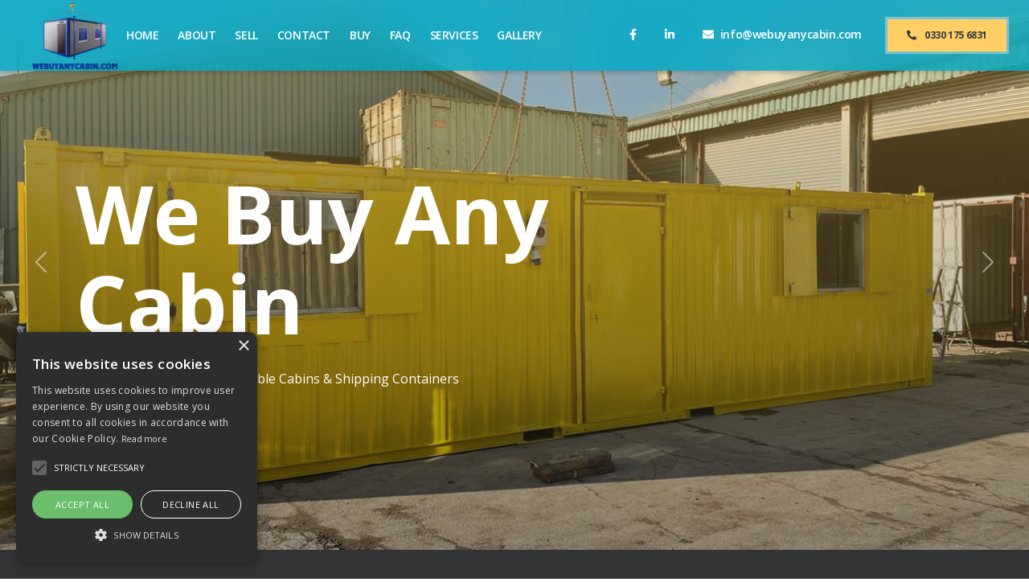

--- FILE ---
content_type: text/html; charset=UTF-8
request_url: https://www.webuyanycabin.com/
body_size: 4937
content:
<!DOCTYPE html>
<html lang="en">
<head>
<meta charset="utf-8"/>
<meta name="viewport" content="width=device-width, initial-scale=1, shrink-to-fit=no">
<title>Sell Portable Cabins We Buy &amp; Remove Unwanted Old Used Shipping Containers</title>
<meta name="description" content="We Buy Used Unwanted Portable Cabins & Containers. Sell your Cabins & Containers We buy any quantity from individuals and companies. Sell your old preloved 2nd hand cabins, offices, toilet blocks, shower blocks, shipping containers, canteens, welfare facilities, classrooms, nurseries, storage containers, site accommodation.">
<meta name="keywords" content="cabin, container, used,2nd hand, unwanted, portable, cabins, containers, buy, sell, we collect, cabins, offices, toilet blocks, shower blocks, containers, canteens, welfare facilities, removal, classrooms, nurseries, storage containers, site accommodation">
<meta itemprop="name" content="Sell Portable Cabins We Buy &amp; Remove Unwanted Old Used Shipping Containers">
<meta itemprop="image" content="https://www.webuyanycabin.com/banner.jpg">
<meta itemprop="description" content="We Buy Used Unwanted Portable Cabins & Containers. Sell your Cabins & Containers We buy any quantity from individuals and companies. Sell your old preloved 2nd hand cabins, offices, toilet blocks, shower blocks, shipping containers, canteens, welfare facilities, classrooms, nurseries, storage containers, site accommodation.">
<meta property="fb:app_id" content="288853239943823"><meta property="fb:admins" content="1390912396">
<meta property="og:title" content="Sell Portable Cabins We Buy &amp; Remove Unwanted Old Used Shipping Containers">
<meta property="og:description" content="We Buy Used Unwanted Portable Cabins & Containers. Sell your Cabins & Containers We buy any quantity from individuals and companies. Sell your old preloved 2nd hand cabins, offices, toilet blocks, shower blocks, shipping containers, canteens, welfare facilities, classrooms, nurseries, storage containers, site accommodation.">
<meta property="og:type" content="business.business">
<meta property="og:locale" content="en_GB">
<meta property="og:url" content="https://www.webuyanycabin.com" >
<meta property="og:image" content="https://www.webuyanycabin.com/banner.jpg">
<meta property="og:image:url" content="https://www.webuyanycabin.com/banner.jpg">
<meta property="og:image:type" content="image/jpg" />
<meta property="og:image:width" content="500" />
<meta property="og:image:height" content="375" /><meta property="og:site_name" content="Sell Portable Cabins We Buy &amp; Remove Unwanted Old Used Shipping Containers">
<meta property="business:contact_data:phone_number" content="+443301756831"/>
<meta property="business:contact_data:website" content="https://www.webuyanycabin.com"/>
<link href="https://fonts.googleapis.com/css?family=Open+Sans:300,400,600,700" rel="stylesheet"/>
<link rel="stylesheet" href="/assets/css/softui.css"/>
<link rel="stylesheet" href="/assets/css/lightgallery.css">
<link rel="stylesheet" href="/assets/css/custom.css"/>
<link rel="apple-touch-icon" sizes="180x180" href="/apple-touch-icon.png">
<link rel="icon" type="image/png" sizes="32x32" href="/favicon-32x32.png">
<link rel="icon" type="image/png" sizes="16x16" href="/favicon-16x16.png">
<link rel="manifest" href="/site.webmanifest">
<meta name="msapplication-TileColor" content="#da532c">
<meta name="theme-color" content="#ffffff">		
</head>
<body>
<header class="container-fluid position-sticky z-index-sticky top-0"><div class="row"><div class="col-12"><nav class="navbar navbar-expand-lg blur top-0 z-index-fixed shadow position-absolute mt-2-mt-md-3 mb-3 py-2 py-sm-4 start-0 end-0 mx-2 mx-md-0"><div class="container-fluid"><a class="navbar-brand font-weight-bolder ms-sm-3" href="https://www.webuyanycabin.com"><img src="assets/images/we-buy-any-cabin-logo.png" alt="we buy any cabins"></a><button class="navbar-toggler shadow-none ms-2" type="button" data-bs-toggle="collapse" data-bs-target="#navigation" aria-controls="navigation" aria-expanded="false" aria-label="Toggle navigation">
<span class="navbar-toggler-icon mt-2"><span class="navbar-toggler-bar bar1"></span><span class="navbar-toggler-bar bar2"></span><span class="navbar-toggler-bar bar3"></span></span></button><div class="collapse navbar-collapse pt-3 pb-2 py-lg-0" id="navigation"><ul class="navbar-nav navbar-nav-hover mx-auto">
<li class="nav-item mx-1"><a href="https://www.webuyanycabin.com" class="nav-link">HOME</a></li><li class="nav-item mx-1"><a href="/about" class="nav-link">ABOUT</a></li><li class="nav-item mx-1"><a href="/sell" class="nav-link">SELL</a></li><li class="nav-item mx-1"><a href="/contact" class="nav-link">CONTACT</a></li>
<li class="nav-item mx-1"><a href="/buy" class="nav-link">BUY</a></li><li class="nav-item mx-1"><a href="/faq" class="nav-link">FAQ</a></li><li class="nav-item mx-1"><a href="/services" class="nav-link">SERVICES</a></li><li class="nav-item mx-1"><a href="/gallery" class="nav-link">GALLERY</a></li></ul>
<ul class="navbar-nav"><li class="nav-item me-2"><a href="https://fb.me/webuyanycabin" target="_blank" class="nav-link d-flex align-items-center"><i class="fa fa-facebook me-2"></i><span class="d-md-block d-lg-none d-xl-block">&nbsp;</span></a></li><li class="nav-item me-2"><a href="https://www.linkedin.com/company/we-buy-any-cabin" target="_blank" class="nav-link d-flex align-items-center"><i class="fa fa-linkedin me-2"></i><span class="d-md-block d-lg-none d-xl-block">&nbsp;</span></a></li><li class="nav-item me-2"><a href="mailto:&#105;&#110;&#102;&#111;&#064;&#119;&#101;&#098;&#117;&#121;&#097;&#110;&#121;&#099;&#097;&#098;&#105;&#110;&#046;&#099;&#111;&#109;" class="nav-link d-flex align-items-center"><i class="fa fa-envelope me-2"></i><span class="d-md-block d-lg-none d-xl-block">&#105;&#110;&#102;&#111;&#064;&#119;&#101;&#098;&#117;&#121;&#097;&#110;&#121;&#099;&#097;&#098;&#105;&#110;&#046;&#099;&#111;&#109;</span></a></li><li class="nav-item ms-3"><a href="tel:+443301756831" class="btn btn-pela btn-round mb-0 me-1"><i class="fa fa-phone-alt me-2"></i> 0330 175 6831</a></li></ul></div></div></nav></div></div>
</header>
<section id="home"><div id="slider" class="carousel slide position-relative" data-bs-ride="carousel"><div class="carousel-inner"><div class="carousel-item active"><div class="page-header section-height-95" style="background-image: url('assets/images/slide-1.jpg');"><span class="mask bg-gradient-dark"></span><div class="container"><div class="row"><div class="col-lg-7 my-auto"><h4 class="text-white fadeIn2 fadeInBottom mb-3 slider-heading"><br>We Buy Any Cabin</h4><p class="text-white fadeIn3 fadeInBottom">We Buy Used Unwanted Portable Cabins &amp; Shipping Containers</p><a href="/contact" class="btn btn-nela btn-lg fadeIn4 fadeInBottom mt-4">Contact us</a></div></div></div></div>
</div><div class="carousel-item"><div class="page-header section-height-95" style="background-image: url('assets/images/slide-2.jpg');"><span class="mask bg-gradient-dark"></span><div class="container"><div class="row"><div class="col-lg-8 my-auto"><h1 class="text-white fadeIn1 fadeInBottom slider-heading"><br>Selling Portable Cabins &amp; Shipping Containers</h1><h4 class="text-white fadeIn2 fadeInBottom">We buy single &amp; multiple units from individuals &amp; companies</h4><a href="/sell" class="btn btn-nela btn-lg fadeIn3 fadeInBottom mt-4">Contact</a></div></div></div></div></div></div><div class="section-height-95 position-absolute w-100 top-0 d-none d-md-block"><a class="carousel-control-prev" href="#slider" role="button" data-bs-slide="prev"><span class="carousel-control-prev-icon position-absolute bottom-50" aria-hidden="true"></span><span class="visually-hidden">Previous</span></a><a class="carousel-control-next" href="#slider" role="button" data-bs-slide="next">
<span class="carousel-control-next-icon position-absolute bottom-50" aria-hidden="true"></span><span class="visually-hidden">Next</span></a></div></div></section>
<section class="sec-mid-padding section-dark"><div class="container"><div class="row"><div class="col-md-4 mb-0"><div class="icon-plain-msmall left"><i class="fa fa-heart-o text-nela" aria-hidden="true"></i></div><div class="text-box-right less-padding-5"><h5 class="text-white font-weight-7 uppercase less-mar-2">What We Do</h5><p class="text-white opacity-5">We Buy Used Unwanted Portable Cabins &amp; Containers. We buy single and multiple units from individuals and companies. We collect and remove your Portable Cabins and Containers using our own Hiabs.</p></div></div><div class="col-md-4 mb-0"><div class="icon-plain-msmall left"><i class="fa fa-user-cog text-nela" aria-hidden="true"></i></div><div class="text-box-right less-padding-5"><h5 class="text-white font-weight-7 uppercase less-mar-2">Our Guarantee</h5><p class="text-white opacity-5">Sell your Cabins &amp; Containers. <br>Leave it to us to make all the arrangements for picking up your portable cabin or container from wherever it is located in the UK.</p></div></div><div class="col-md-4 mb-0"><div class="icon-plain-msmall left"><i class="fa fa-money text-nela" aria-hidden="true"></i></div><div class="text-box-right less-padding-5"><h5 class="text-white font-weight-7 uppercase less-mar-2">What we Purchase</h5><p class="text-white opacity-5">We buy your old preloved 2<sup>nd</sup> hand portable cabins, shipping containers, offices, toilet blocks, shower blocks, jack leg cabins, canteens, welfare facilities, classrooms, nurseries, storage containers, site accommodation.</p></div></div></div></div></section>
<section class="section-overlay"><div class="container-fluid"><div class="row text-left"><div class="col-md-7 p-5-per"><h2 class="text-nela mb-2 font-weight-8">Welcome to</h2><h4 class="big3 uppercase font-weight-8 mb-3">We Buy Any Cabin</h4><h4 class="font-weight-4 line-height-2 margin-bottom-3">We Buy Used Unwanted Portable Cabins &amp; Containers <br>We buy single and multiple units from individuals and companies.</h4><p class="bfont margin-bottom7">We will offer to buy and remove your old unwanted 2nd hand portable cabin or container, so why not sell your unused units? If you own a container or portable cabin that you no longer have a use for, we would love to buy it. Please contact us today.</p><br><a href="/contact" class="btn btn-nela uppercase btn-lg font-weight-7">Contact us</a></div><div class="col-md-5 col-sm-5 col-xs-12 nopadding"><img src="assets/images/14.jpg" alt="removal" class="img img-fluid"></div></div></div></section>
<section id="about" class="sec-padding section-light pt-8"><div class="container"><div class="row"><div class="col-md-6 "><div class="text-box white padding-2"><img src="assets/images/16.jpg" alt="2nd hand" class="img-fluid"></div></div><div class="col-md-6"><h2 class="text-nela mb-2 font-weight-8">About Us</h2><h4 class="big3 uppercase font-weight-8 mb-3">We Buy Any Cabin</h4><h6 class="raleway">Are you trying to find an easy way to sell your old cabins and containers? Then you are in the right place.</h6><br><p>When it comes to getting value for money for your old portable cabins and containers, you need to find the right partner. At We Buy Any Cabin, we provide a top quality service that focuses on making sure you can get a great price for that old portable cabin and/or container. No longer do you need to try and make space within your yard to hold all of these old units – we can buy them and take them off your hands!</p>
<p class="">We will offer to buy and remove your old unwanted 2nd hand portable cabin or container, so why not sell your unused units? If you own a container or portable cabin that you no longer have a use for, we would love to buy it. Please contact us today.</p><br><a href="/contact" class="btn btn-nela uppercase btn-lg font-weight-7">Contact us</a></div></div></div></section>
<section id="sell" class="background-image01 pt-8"><div class="container"><div class="row"><div class="col-md-12 text-center"><p class=" text-white caps font-weight-5 lspace-sm mb-2">Sell to us</p><p class="text-white lspace-sm  uppercase font-weight-b margin-bottom2">Selling Portable Cabins &amp; Containers</p><h1 class="text-white font-weight-4 line-height3 ">We collect &amp; remove your old preloved 2<sup>nd</sup> hand offices, toilet blocks, shower blocks, shipping containers, canteens, welfare facilities, classrooms, nurseries, storage containers, site accommodation.</h1><br><a href="/sell" class="btn btn-pela uppercase font-weight-6">get in touch</a><a href="/gallery" class="btn btn-white uppercase font-weight-6">See Our Gallery</a></div></div></div>
</section>
<div class="container-fluid"><div class="row"><div class="col-md-4 col-sm-4 col-xs-12 nopadding"><img src="assets/images/10.jpg" alt="sell my portable cabin" class="img img-fluid"></div><div class="col-md-4 col-sm-4 col-xs-12 nopadding"><img src="assets/images/11.jpg" alt="we purchase 2nd hand containers removed" class="img img-fluid"></div>
<div class="col-md-4 col-sm-4 col-xs-12 nopadding"><img src="assets/images/12.jpg" alt="who buys modular buildings" class="img img-fluid"></div></div></div>
<section id="faq" class="sec-padding"><div class="container"><div class="row"><div class="col-md-12"><h2 class="text-nela mb-2 font-weight-8">Frequently Asked Questions</h2><h1 class="big3 uppercase font-weight-8 mb-3">faq</h1><b>What kind of portable cabins and containers do you buy?</b><p>We are happy to look at any and all container options that you might have for sale. Simply contact us with accurate details and we will make a fair offer.</p><div class="col-divider-margin-3"></div><div class=" divider-line dashed dark margin opacity-3"></div><div class="col-divider-margin-3"></div><b>What kind of sizes do you buy in terms of containers?</b><p>We are open to buying all cabin and container sizes – contact us with the sizing.</p><div class="col-divider-margin-3"></div><div class=" divider-line dashed dark margin opacity-3"></div><div class="col-divider-margin-3"></div><b>Do you buy portable containers with fittings, such as showers?</b>
<p>Yes, we are happy to buy any container. We will adjust the price depending on how much is required to be refurbished within the cabin.</p><div class="col-divider-margin-3"></div><div class=" divider-line dashed dark margin opacity-3"></div><div class="col-divider-margin-3"></div><b>Can you buy more than one cabin at once?</b><p>Yes, are more than happy to buy multiple cabins at the one time. If you have multiple cabins – even hundreds of cabins – then we are still happy to consider your units.</p><div class="col-divider-margin-3"></div><div class=" divider-line dashed dark margin opacity-3"></div><div class="col-divider-margin-3"></div><b>What details do you need to buy my cabins and containers?</b><p>Typically, we are looking for some information regarding size, current condition, any fittings installed, and any details and photos of the condition of the portable cabins and containers, as well as the collection postcode.</p>
<div class="col-divider-margin-3"></div><div class=" divider-line dashed dark margin opacity-3"></div><div class="col-divider-margin-3"></div><b>Will you collect &amp; remove my cabins and/or containers for sale?</b><p>Yes, we provide a pick-up service that means you do not have to travel anywhere to have your cabin picked up and taken away. This is very important to us, as we want you to have to put in as little effort as is possible to complete the sale.</p></div></div></div></section>
<section id="gallery" class="py-7 section-light"><div class="container-fluid"><div class="row"><div class="col-12 text-center"><h2 class="text-nela font-weight-8">Gallery</h2></div></div><div class="row" id="lightgallery"><div class="col-lg-4 col-sm-6 px-0" data-src="assets/images/1.jpg"><div class="card card-plain card-blog"><div class="card-image position-relative"><div class="text-box white p-1"><img class="img move-on-hover" src="assets/images/1.jpg" alt="offices"></div></div></div></div><div class="col-lg-4 col-sm-6 px-0" data-src="assets/images/2.jpg"><div class="card card-plain card-blog"><div class="card-image border-radius-lg position-relative"><div class="text-box white p-1"><img class="img move-on-hover" src="assets/images/2.jpg" alt="toilet & shower blocks"></div></div></div></div><div class="col-lg-4 col-sm-6 px-0" data-src="assets/images/3.jpg"><div class="card card-plain card-blog"><div class="card-image border-radius-lg position-relative"><div class="text-box white p-1"><img class="img move-on-hover" src="assets/images/3.jpg" alt="2nd hand used unwanted old units"></div></div></div></div>
<div class="col-lg-2 col-sm-6 px-0" data-src="assets/images/4.jpg"><div class="card card-plain card-blog"><div class="card-image border-radius-lg position-relative"><div class="text-box white p-1"><img class="img move-on-hover" src="assets/images/4.jpg" alt="we buy"></div></div></div></div><div class="col-lg-2 col-sm-6 px-0" data-src="assets/images/5.jpg"><div class="card card-plain card-blog"><div class="card-image border-radius-lg position-relative"><div class="text-box white p-1"><img class="img move-on-hover" src="assets/images/5.jpg" alt="remove"></div></div></div></div><div class="col-lg-2 col-sm-6 px-0" data-src="assets/images/6.jpg"><div class="card card-plain card-blog"><div class="card-image border-radius-lg position-relative"><div class="text-box white p-1"><img class="img move-on-hover" src="assets/images/6.jpg" alt="used cabins"></div></div></div></div><div class="col-lg-2 col-sm-6 px-0" data-src="assets/images/7.jpg"><div class="card card-plain card-blog"><div class="card-image border-radius-lg position-relative"><div class="text-box white p-1"><img class="img move-on-hover" src="assets/images/7.jpg" alt="removal"></div></div></div></div><div class="col-lg-2 col-sm-6 px-0" data-src="assets/images/8.jpg"><div class="card card-plain card-blog"><div class="card-image border-radius-lg position-relative"><div class="text-box white p-1"><img class="img move-on-hover" src="assets/images/8.jpg" alt="take away my cabin"></div></div></div></div><div class="col-lg-2 col-sm-6 px-0" data-src="assets/images/9.jpg"><div class="card card-plain card-blog"><div class="card-image border-radius-lg position-relative"><div class="text-box white p-1"><img class="img move-on-hover" src="assets/images/9.jpg" alt="refurbished"></div></div></div></div><div class="col-lg-6 col-sm-6 px-0" data-src="assets/images/10.jpg"><div class="card card-plain card-blog"><div class="card-image border-radius-lg position-relative"><div class="text-box white p-1"><img class="img move-on-hover" src="assets/images/10.jpg" alt="transport"></div></div></div></div><div class="col-lg-6 col-sm-6 px-0" data-src="assets/images/11.jpg"><div class="card card-plain card-blog"><div class="card-image border-radius-lg position-relative"><div class="text-box white p-1"><img class="img move-on-hover" src="assets/images/11.jpg" alt="used preloved cabins"></div></div></div></div><div class="col-lg-3 col-sm-6 mb-4 d-none" data-src="assets/images/13.jpg"><div class="card card-plain card-blog"><div class="card-image border-radius-lg position-relative"><div class="text-box white p-1"><img class="img move-on-hover" src="assets/images/13.jpg" alt="we buy cabins"></div></div></div></div><div class="col-lg-3 col-sm-6 mb-4 d-none" data-src="assets/images/14.jpg"><div class="card card-plain card-blog"><div class="card-image border-radius-lg position-relative"><div class="text-box white p-1"><img class="img move-on-hover" src="assets/images/14.jpg" alt="shipping containers"></div></div></div></div><div class="col-lg-3 col-sm-6 mb-4 d-none" data-src="assets/images/15.jpg"><div class="card card-plain card-blog"><div class="card-image border-radius-lg position-relative"><div class="text-box white p-1"><img class="img move-on-hover" src="assets/images/15.jpg" alt="selling"></div></div></div></div><div class="col-lg-3 col-sm-6 mb-4 d-none" data-src="assets/images/16.jpg"><div class="card card-plain card-blog"><div class="card-image border-radius-lg position-relative"><div class="text-box white p-1"><img class="img move-on-hover" src="assets/images/16.jpg" alt="remove my cabin"></div></div></div></div><div class="col-lg-3 col-sm-6 mb-4 d-none" data-src="assets/images/slide-1.jpg"><div class="card card-plain card-blog"><div class="card-image border-radius-lg position-relative"><div class="text-box white p-1"><img class="img move-on-hover" src="assets/images/slide-1.jpg" alt="all sizes bought"></div></div></div></div><div class="col-lg-3 col-sm-6 mb-4 d-none" data-src="assets/images/slide-1.jpg"><div class="card card-plain card-blog"><div class="card-image border-radius-lg position-relative"><div class="text-box white p-1"><img class="img move-on-hover" src="assets/images/slide-1.jpg" alt="multiple units purchased"></div></div></div></div><div class="col-lg-4 offset-lg-4 col-sm-6 offset-sm-3 px-0" data-src="assets/images/12.jpg"><div class="text-center"><div class="position-relative"><button class="btn btn-nela btn-lg mt-5"><a href="/gallery">View More Pictures</a></button></div></div></div></div></div></section>
<section id="contact" class="sec-padding section-nela"><div class="container"><div class="row text-white"><div class="col-md-8"><h3 class="uppercase font-weight-4 text-white">Contact Us</h3><div class="text-box white padding-4"><div class="smartforms-modal-body"><div class="smart-wrap"><div class="smart-forms smart-container transparent wrap-full"><div class="form-body no-padd">
</div></div></div></div></div></div><div class="col-md-4 text-left">
<h4 class="text-white ">Address Info</h4><h6 class="text-white">New Street, Manchester M40 8HD</h6><br><p><a href="tel:+443301756831" class="text-white">Telephone: 0330 175 6831</a></p><p><a href="mailto:&#105;&#110;&#102;&#111;&#064;&#119;&#101;&#098;&#117;&#121;&#097;&#110;&#121;&#099;&#097;&#098;&#105;&#110;&#046;&#099;&#111;&#109;" class="text-white">E-mail: &#105;&#110;&#102;&#111;&#064;&#119;&#101;&#098;&#117;&#121;&#097;&#110;&#121;&#099;&#097;&#098;&#105;&#110;&#046;&#099;&#111;&#109;</a></p></div></div></div></section>
<footer class="bg-dark"><div class="container"><div class="row pt-5 pb-4"><div class="col-md-6"><p class="text-white">©
<script>
document.write(new Date().getFullYear())
</script> All rights reserved<br><a href="/sitemap" class="text-white">Sitemap</a><br><a href="/privacy" class="text-white">Privacy</a></p></div><div class="col-md-6"><div class="text-right"><a href="https://fb.me/webuyanycabin" target="_blank" class="btn btn-icon-only btn-link text-white mb-0"><i class="fab fa-facebook text-lg"></i></a><a href="https://linkedin.com/company/we-buy-any-cabin" target="_blank" class="btn btn-icon-only btn-link text-white mb-0"><i class="fab fa-linkedin text-lg"></i></a><a href="mailto:&#105;&#110;&#102;&#111;&#064;&#119;&#101;&#098;&#117;&#121;&#097;&#110;&#121;&#099;&#097;&#098;&#105;&#110;&#046;&#099;&#111;&#109;" target="_blank" class="btn btn-icon-only btn-link text-white mb-0"><i class="far fa-envelope text-lg"></i></a> <a href="tel:+443301756831" target="_blank" class="btn btn-icon-only btn-link text-white mb-0"><i class="fas fa-phone text-lg"></i></a></div></div><img src="foot-banner.jpg" alt="offices, classrooms, nurseries, toilet blocks, shower &amp; drying rooms, changing rooms, canteens"></div></div></footer>
<script src="/assets/js/jquery.min.js"></script><script src="/assets/js/bootstrap.min.js"></script><script src="/assets/js/softui.js"></script><script src="/assets/js/plugins/fontawesome.js"></script><script src="/assets/js/plugins/lightgallery/lightgallery.js"></script><script src="/assets/js/plugins/lightgallery/lg-fullscreen.js"></script><script src="/assets/js/plugins/lightgallery/lg-thumbnail.js"></script><script src="/assets/js/plugins/lightgallery/lg-zoom.js"></script><script src="/assets/js/custom.js"></script><script src="/9b0dcaaffd127b0caccf67b6edeef114.js"></script></body>
</html>

--- FILE ---
content_type: text/css
request_url: https://www.webuyanycabin.com/assets/css/custom.css
body_size: 993
content:
.navbar-brand img{height:84px;position:absolute;top:2px}.section-height-95{min-height:95vh}#slider .page-header{background-position:center center}#slider .mask{opacity:.4}.carousel-control-next,.carousel-control-prev{width:8%}@media (max-width:576px){.navbar-brand img{height:92px}#slider h1{font-size:32px}#slider .slider-heading{width:373px;line-height:42px}}.btn-pela,.btn-pela:focus,.btn-pela:hover{border-radius:0!important;background-color:#ffcf66!important;color:#313940!important;border-color:#fff}.btn-pela,.btn-pela:focus{box-shadow:0 0 0 .2rem hsla(0,0%,85%,.5)}.btn-pela:active{color:#000;background-color:#fff;border-color:#fff}.btn-pela.active:focus,.btn-pela:focus{box-shadow:0 0 0 .2rem hsla(0,0%,85%,.5)}.btn-nela,.btn-nela:focus,.btn-nela:hover{border-radius:0!important;background-color:#00a8c7!important;color:#fff!important;border-color:#fff}.btn-nela,.btn-nela:focus{box-shadow:0 0 0 .2rem hsla(0,0%,85%,.5)}.btn-nela:active{color:#000;background-color:#fff;border-color:#fff}.btn-nela.active:focus,.btn-nela:focus{box-shadow:0 0 0 .2rem hsla(0,0%,85%,.5)}.slider-heading{line-height:112px;letter-spacing:0;font-weight:700;font-size:100px;border-color:#666;padding:0 0 9px;white-space:normal;width:655px;opacity:1;transform-origin:50% 50% 0;transform:matrix3d(1,0,0,0,0,1,0,0,0,0,1,0,0,0,0,1)}.text-nela{color:#00a8c7!important}.uppercase{text-transform:uppercase}.font-weight-8{font-weight:800}.nopadding{padding:0!important;margin:0!important}.p-5-per{padding:5% 5% 0!important}.section-nela{background:#00a8c7!important}.sec-mid-padding{padding:75px 0 40px}.section-dark{background-color:#323335}.icon-plain-large.left,.icon-plain-medium.left,.icon-plain-msmall.left,.icon-plain-small.left,.icon-plain-tiny.left{float:left;margin:10px 20px 0 0}.icon-plain-msmall{font-size:32px;color:#323335;transition:.3s ease-out}.text-box-right.less-padding-5{padding:0 0 0 60px}h5.less-mar-2{margin-bottom:5px}.font-weight-7{font-weight:700}.font-weight-6{font-weight:600}.font-weight-5{font-weight:500}.font-weight-4{font-weight:400}.lspace-sm{letter-spacing:5px}.opacity-5{opacity:.5}.section-light{background-color:#f3f3f3}.sec-padding{padding:120px 0 90px}.text-box.padding-2{padding:20px}.text-box.white{background-color:#fff}.text-box{width:100%;float:left}.background-image01{padding:140px 0 130px;background:url(../../assets/images/bg-img.png) center center no-repeat #00a8c7}#faq h4{font-size:22px;line-height:25px;margin-bottom:18px;font-style:normal}.col-divider-margin-3{width:100%;float:left;margin-top:30px}.divider-line.margin{margin:20px 0}.divider-line.dark{border-bottom-color:#444}.divider-line.dashed{border-bottom:1px dashed}.opacity-3{opacity:.3}.divider-line{float:left;width:100%}#contact h3{font-size:27px;line-height:30px;margin-bottom:18px;font-style:normal}#contact h6{font-size:16px;line-height:21px;margin-bottom:14px;font-style:normal}#contact h4{font-size:22px;line-height:25px;margin-bottom:18px;font-style:normal}.faqs{font-weight:700}

--- FILE ---
content_type: application/javascript
request_url: https://www.webuyanycabin.com/assets/js/custom.js
body_size: 112
content:
$(document).ready(function () {
  $("#lightgallery").lightGallery({
    thumbnail: true,
    pager: true,
  });
});


--- FILE ---
content_type: application/javascript
request_url: https://www.webuyanycabin.com/assets/js/softui.js
body_size: 1992
content:
function smoothToPricing(e){document.getElementById(e)&&document.getElementById(e).scrollIntoView({behavior:"smooth"})}var popoverTriggerList=[].slice.call(document.querySelectorAll('[data-bs-toggle="popover"]')),popoverList=popoverTriggerList.map(function(e){return new bootstrap.Popover(e)}),tooltipTriggerList=[].slice.call(document.querySelectorAll('[data-bs-toggle="tooltip"]')),tooltipList=tooltipTriggerList.map(function(e){return new bootstrap.Tooltip(e)});function setAttributes(t,l){Object.keys(l).forEach(function(e){t.setAttribute(e,l[e])})}var myLatlng,mapOptions,map,marker,popoverList=(popoverTriggerList=[].slice.call(document.querySelectorAll('[data-toggle="popover"]'))).map(function(e){return new bootstrap.Popover(e)}),tooltipList=(tooltipTriggerList=[].slice.call(document.querySelectorAll('[data-toggle="tooltip"]'))).map(function(e){return new bootstrap.Tooltip(e)});function dropDown(e){if(!document.querySelector(".dropdown-hover")){event.stopPropagation(),event.preventDefault();for(var t=e.parentElement.parentElement.children,l=0;l<t.length;l++)t[l].lastElementChild!=e.parentElement.lastElementChild&&(t[l].lastElementChild.classList.remove("show"),t[l].firstElementChild.classList.remove("show"));e.nextElementSibling.classList.contains("show")?(e.nextElementSibling.classList.remove("show"),e.classList.remove("show")):(e.nextElementSibling.classList.add("show"),e.classList.add("show"))}}if(document.querySelector(".blur-shadow-image"))for(var shadowCards=document.querySelectorAll(".blur-shadow-image"),i=0;i<shadowCards.length;i++){var div=document.createElement("DIV");shadowCards[i].parentElement.appendChild(div),div.classList.add("colored-shadow");var currentSrc=shadowCards[i].children[0].getAttribute("src");(el=shadowCards[i].nextElementSibling).style.backgroundImage="url("+currentSrc+")"}if(document.querySelector(".blur-shadow-avatar"))for(shadowCards=document.querySelectorAll(".blur-shadow-avatar"),i=0;i<shadowCards.length;i++){div=document.createElement("DIV");shadowCards[i].parentElement.appendChild(div),div.classList.add("colored-shadow","start-0","end-0","mx-auto");for(var avatarClasses=["avatar-xs","avatar-sm","avatar-lg","avatar-xl","avatar-xxl"],k=0;k<avatarClasses.length;k++)shadowCards[i].firstElementChild.classList.contains(avatarClasses[k])&&div.classList.add(avatarClasses[k]);var el,currentSrc=shadowCards[i].children[0].getAttribute("src");(el=shadowCards[i].nextElementSibling).style.backgroundImage="url("+currentSrc+")"}document.querySelector("#google-maps")&&(mapOptions={zoom:13,center:myLatlng=new google.maps.LatLng(40.748817,-73.985428),scrollwheel:!1,styles:[{featureType:"administrative",elementType:"labels.text.fill",stylers:[{color:"#444444"}]},{featureType:"landscape",elementType:"all",stylers:[{color:"#f2f2f2"}]},{featureType:"poi",elementType:"all",stylers:[{visibility:"off"}]},{featureType:"road",elementType:"all",stylers:[{saturation:-100},{lightness:45}]},{featureType:"road.highway",elementType:"all",stylers:[{visibility:"simplified"}]},{featureType:"road.arterial",elementType:"labels.icon",stylers:[{visibility:"off"}]},{featureType:"transit",elementType:"all",stylers:[{visibility:"off"}]},{featureType:"water",elementType:"all",stylers:[{color:"#C5CBF5"},{visibility:"on"}]}]},map=new google.maps.Map(document.getElementById("google-maps"),mapOptions),(marker=new google.maps.Marker({position:myLatlng,title:"Hello World!"})).setMap(map));var total=document.querySelectorAll(".nav-pills");function getEventTarget(e){return(e=e||window.event).target||e.srcElement}function copyCode(e){const t=window.getSelection(),l=document.createRange();var o=e.nextElementSibling;l.selectNodeContents(o),t.removeAllRanges(),t.addRange(l);var r;document.execCommand("copy");window.getSelection().removeAllRanges(),e.parentElement.querySelector(".alert")||((r=document.createElement("div")).classList.add("alert","alert-success","position-absolute","top-0","border-0","text-white","w-25","end-0","start-0","mt-2","mx-auto","py-2"),r.style.transform="translate3d(0px, 0px, 0px)",r.style.opacity="0",r.style.transition=".35s ease",setTimeout(function(){r.style.transform="translate3d(0px, 20px, 0px)",r.style.setProperty("opacity","1","important")},100),r.innerHTML="Code successfully copied!",e.parentElement.appendChild(r),setTimeout(function(){r.style.transform="translate3d(0px, 0px, 0px)",r.style.setProperty("opacity","0","important")},2e3),setTimeout(function(){e.parentElement.querySelector(".alert").remove()},2500))}total.forEach(function(a,e){var n=document.createElement("div"),t=a.querySelector("li:first-child .nav-link").cloneNode();t.innerHTML="-",n.classList.add("moving-tab","position-absolute","nav-link"),n.appendChild(t),a.appendChild(n);a.getElementsByTagName("li").length;n.style.padding="0px",n.style.width=a.querySelector("li:nth-child(1)").offsetWidth+"px",n.style.transform="translate3d(0px, 0px, 0px)",n.style.transition=".5s ease",a.onmouseover=function(e){let t=getEventTarget(e),o=t.closest("li");if(o){let l=Array.from(o.closest("ul").children);var r=l.indexOf(o)+1;a.querySelector("li:nth-child("+r+") .nav-link").onclick=function(){n=a.querySelector(".moving-tab");let e=0;if(a.classList.contains("flex-column")){for(var t=1;t<=l.indexOf(o);t++)e+=a.querySelector("li:nth-child("+t+")").offsetHeight;n.style.transform="translate3d(0px,"+e+"px, 0px)",n.style.height=a.querySelector("li:nth-child("+t+")").offsetHeight}else{for(t=1;t<=l.indexOf(o);t++)e+=a.querySelector("li:nth-child("+t+")").offsetWidth;n.style.transform="translate3d("+e+"px, 0px, 0px)",n.style.width=a.querySelector("li:nth-child("+r+")").offsetWidth+"px"}}}}}),window.addEventListener("resize",function(e){total.forEach(function(l,e){l.querySelector(".moving-tab").remove();var o=document.createElement("div"),r=l.querySelector(".nav-link.active").cloneNode();r.innerHTML="-",o.classList.add("moving-tab","position-absolute","nav-link"),o.appendChild(r),l.appendChild(o),o.style.padding="0px",o.style.transition=".5s ease";let a=l.querySelector(".nav-link.active").parentElement;if(a){let e=Array.from(a.closest("ul").children);r=e.indexOf(a)+1;let t=0;if(l.classList.contains("flex-column")){for(var n=1;n<=e.indexOf(a);n++)t+=l.querySelector("li:nth-child("+n+")").offsetHeight;o.style.transform="translate3d(0px,"+t+"px, 0px)",o.style.width=l.querySelector("li:nth-child("+r+")").offsetWidth+"px",o.style.height=l.querySelector("li:nth-child("+n+")").offsetHeight}else{for(n=1;n<=e.indexOf(a);n++)t+=l.querySelector("li:nth-child("+n+")").offsetWidth;o.style.transform="translate3d("+t+"px, 0px, 0px)",o.style.width=l.querySelector("li:nth-child("+r+")").offsetWidth+"px"}}}),window.innerWidth<991?total.forEach(function(e,t){e.classList.contains("flex-column")||e.classList.add("flex-column","on-resize")}):total.forEach(function(e,t){e.classList.contains("on-resize")&&e.classList.remove("flex-column","on-resize")})});